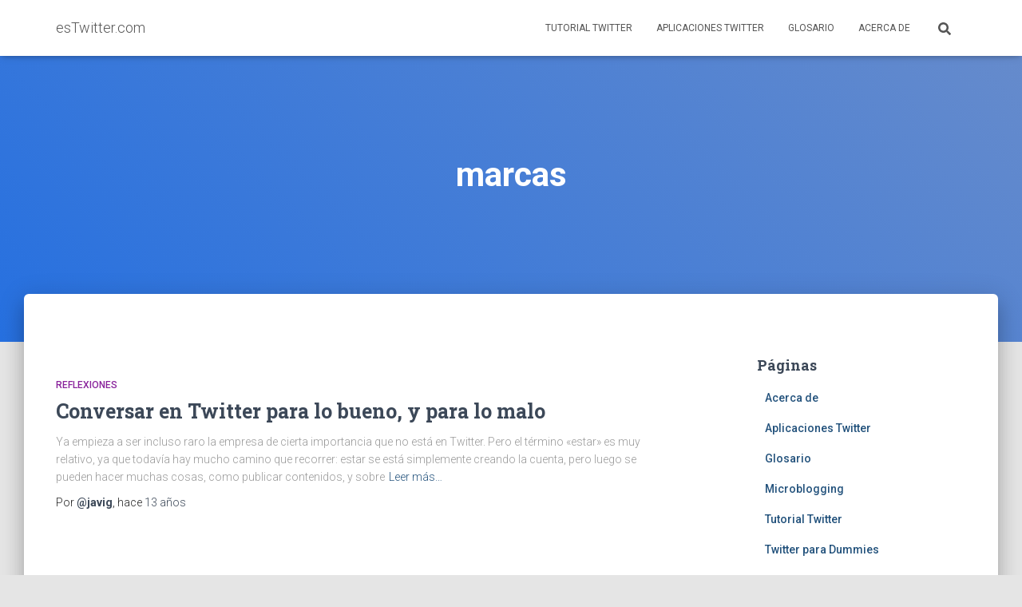

--- FILE ---
content_type: text/html; charset=UTF-8
request_url: https://estwitter.com/etiquetas/marcas/
body_size: 10567
content:
<!DOCTYPE html>
<html lang="es">

<head>
	<meta charset='UTF-8'>
	<meta name="viewport" content="width=device-width, initial-scale=1">
	<link rel="profile" href="http://gmpg.org/xfn/11">
		<meta name='robots' content='index, follow, max-image-preview:large, max-snippet:-1, max-video-preview:-1' />

	<!-- This site is optimized with the Yoast SEO plugin v22.7 - https://yoast.com/wordpress/plugins/seo/ -->
	<title>marcas Archivos - esTwitter.com</title>
	<link rel="canonical" href="https://estwitter.com/etiquetas/marcas/" />
	<link rel="next" href="https://estwitter.com/etiquetas/marcas/page/2/" />
	<meta property="og:locale" content="es_ES" />
	<meta property="og:type" content="article" />
	<meta property="og:title" content="marcas Archivos - esTwitter.com" />
	<meta property="og:url" content="https://estwitter.com/etiquetas/marcas/" />
	<meta property="og:site_name" content="esTwitter.com" />
	<meta name="twitter:card" content="summary_large_image" />
	<meta name="twitter:site" content="@estwiterblog" />
	<script type="application/ld+json" class="yoast-schema-graph">{"@context":"https://schema.org","@graph":[{"@type":"CollectionPage","@id":"https://estwitter.com/etiquetas/marcas/","url":"https://estwitter.com/etiquetas/marcas/","name":"marcas Archivos - esTwitter.com","isPartOf":{"@id":"https://estwitter.com/#website"},"breadcrumb":{"@id":"https://estwitter.com/etiquetas/marcas/#breadcrumb"},"inLanguage":"es"},{"@type":"BreadcrumbList","@id":"https://estwitter.com/etiquetas/marcas/#breadcrumb","itemListElement":[{"@type":"ListItem","position":1,"name":"Portada","item":"https://estwitter.com/"},{"@type":"ListItem","position":2,"name":"marcas"}]},{"@type":"WebSite","@id":"https://estwitter.com/#website","url":"https://estwitter.com/","name":"esTwitter.com","description":"Blog sobre Twitter en español (no oficial)","potentialAction":[{"@type":"SearchAction","target":{"@type":"EntryPoint","urlTemplate":"https://estwitter.com/?s={search_term_string}"},"query-input":"required name=search_term_string"}],"inLanguage":"es"}]}</script>
	<!-- / Yoast SEO plugin. -->


<link rel='dns-prefetch' href='//fonts.googleapis.com' />
<link rel="alternate" type="application/rss+xml" title="esTwitter.com &raquo; Feed" href="https://estwitter.com/feed/" />
<link rel="alternate" type="application/rss+xml" title="esTwitter.com &raquo; Feed de los comentarios" href="https://estwitter.com/comments/feed/" />
<link rel="alternate" type="application/rss+xml" title="esTwitter.com &raquo; Etiqueta marcas del feed" href="https://estwitter.com/etiquetas/marcas/feed/" />
<script type="text/javascript">
/* <![CDATA[ */
window._wpemojiSettings = {"baseUrl":"https:\/\/s.w.org\/images\/core\/emoji\/14.0.0\/72x72\/","ext":".png","svgUrl":"https:\/\/s.w.org\/images\/core\/emoji\/14.0.0\/svg\/","svgExt":".svg","source":{"concatemoji":"https:\/\/estwitter.com\/wp-includes\/js\/wp-emoji-release.min.js?ver=934927cce7678963838cb34fa6313e8d"}};
/*! This file is auto-generated */
!function(i,n){var o,s,e;function c(e){try{var t={supportTests:e,timestamp:(new Date).valueOf()};sessionStorage.setItem(o,JSON.stringify(t))}catch(e){}}function p(e,t,n){e.clearRect(0,0,e.canvas.width,e.canvas.height),e.fillText(t,0,0);var t=new Uint32Array(e.getImageData(0,0,e.canvas.width,e.canvas.height).data),r=(e.clearRect(0,0,e.canvas.width,e.canvas.height),e.fillText(n,0,0),new Uint32Array(e.getImageData(0,0,e.canvas.width,e.canvas.height).data));return t.every(function(e,t){return e===r[t]})}function u(e,t,n){switch(t){case"flag":return n(e,"\ud83c\udff3\ufe0f\u200d\u26a7\ufe0f","\ud83c\udff3\ufe0f\u200b\u26a7\ufe0f")?!1:!n(e,"\ud83c\uddfa\ud83c\uddf3","\ud83c\uddfa\u200b\ud83c\uddf3")&&!n(e,"\ud83c\udff4\udb40\udc67\udb40\udc62\udb40\udc65\udb40\udc6e\udb40\udc67\udb40\udc7f","\ud83c\udff4\u200b\udb40\udc67\u200b\udb40\udc62\u200b\udb40\udc65\u200b\udb40\udc6e\u200b\udb40\udc67\u200b\udb40\udc7f");case"emoji":return!n(e,"\ud83e\udef1\ud83c\udffb\u200d\ud83e\udef2\ud83c\udfff","\ud83e\udef1\ud83c\udffb\u200b\ud83e\udef2\ud83c\udfff")}return!1}function f(e,t,n){var r="undefined"!=typeof WorkerGlobalScope&&self instanceof WorkerGlobalScope?new OffscreenCanvas(300,150):i.createElement("canvas"),a=r.getContext("2d",{willReadFrequently:!0}),o=(a.textBaseline="top",a.font="600 32px Arial",{});return e.forEach(function(e){o[e]=t(a,e,n)}),o}function t(e){var t=i.createElement("script");t.src=e,t.defer=!0,i.head.appendChild(t)}"undefined"!=typeof Promise&&(o="wpEmojiSettingsSupports",s=["flag","emoji"],n.supports={everything:!0,everythingExceptFlag:!0},e=new Promise(function(e){i.addEventListener("DOMContentLoaded",e,{once:!0})}),new Promise(function(t){var n=function(){try{var e=JSON.parse(sessionStorage.getItem(o));if("object"==typeof e&&"number"==typeof e.timestamp&&(new Date).valueOf()<e.timestamp+604800&&"object"==typeof e.supportTests)return e.supportTests}catch(e){}return null}();if(!n){if("undefined"!=typeof Worker&&"undefined"!=typeof OffscreenCanvas&&"undefined"!=typeof URL&&URL.createObjectURL&&"undefined"!=typeof Blob)try{var e="postMessage("+f.toString()+"("+[JSON.stringify(s),u.toString(),p.toString()].join(",")+"));",r=new Blob([e],{type:"text/javascript"}),a=new Worker(URL.createObjectURL(r),{name:"wpTestEmojiSupports"});return void(a.onmessage=function(e){c(n=e.data),a.terminate(),t(n)})}catch(e){}c(n=f(s,u,p))}t(n)}).then(function(e){for(var t in e)n.supports[t]=e[t],n.supports.everything=n.supports.everything&&n.supports[t],"flag"!==t&&(n.supports.everythingExceptFlag=n.supports.everythingExceptFlag&&n.supports[t]);n.supports.everythingExceptFlag=n.supports.everythingExceptFlag&&!n.supports.flag,n.DOMReady=!1,n.readyCallback=function(){n.DOMReady=!0}}).then(function(){return e}).then(function(){var e;n.supports.everything||(n.readyCallback(),(e=n.source||{}).concatemoji?t(e.concatemoji):e.wpemoji&&e.twemoji&&(t(e.twemoji),t(e.wpemoji)))}))}((window,document),window._wpemojiSettings);
/* ]]> */
</script>
<style id='wp-emoji-styles-inline-css' type='text/css'>

	img.wp-smiley, img.emoji {
		display: inline !important;
		border: none !important;
		box-shadow: none !important;
		height: 1em !important;
		width: 1em !important;
		margin: 0 0.07em !important;
		vertical-align: -0.1em !important;
		background: none !important;
		padding: 0 !important;
	}
</style>
<link rel='stylesheet' id='wp-block-library-css' href='https://estwitter.com/wp-includes/css/dist/block-library/style.min.css?ver=934927cce7678963838cb34fa6313e8d' type='text/css' media='all' />
<style id='classic-theme-styles-inline-css' type='text/css'>
/*! This file is auto-generated */
.wp-block-button__link{color:#fff;background-color:#32373c;border-radius:9999px;box-shadow:none;text-decoration:none;padding:calc(.667em + 2px) calc(1.333em + 2px);font-size:1.125em}.wp-block-file__button{background:#32373c;color:#fff;text-decoration:none}
</style>
<style id='global-styles-inline-css' type='text/css'>
body{--wp--preset--color--black: #000000;--wp--preset--color--cyan-bluish-gray: #abb8c3;--wp--preset--color--white: #ffffff;--wp--preset--color--pale-pink: #f78da7;--wp--preset--color--vivid-red: #cf2e2e;--wp--preset--color--luminous-vivid-orange: #ff6900;--wp--preset--color--luminous-vivid-amber: #fcb900;--wp--preset--color--light-green-cyan: #7bdcb5;--wp--preset--color--vivid-green-cyan: #00d084;--wp--preset--color--pale-cyan-blue: #8ed1fc;--wp--preset--color--vivid-cyan-blue: #0693e3;--wp--preset--color--vivid-purple: #9b51e0;--wp--preset--color--accent: #183cbf;--wp--preset--color--background-color: #E5E5E5;--wp--preset--color--header-gradient: #2670e0;--wp--preset--gradient--vivid-cyan-blue-to-vivid-purple: linear-gradient(135deg,rgba(6,147,227,1) 0%,rgb(155,81,224) 100%);--wp--preset--gradient--light-green-cyan-to-vivid-green-cyan: linear-gradient(135deg,rgb(122,220,180) 0%,rgb(0,208,130) 100%);--wp--preset--gradient--luminous-vivid-amber-to-luminous-vivid-orange: linear-gradient(135deg,rgba(252,185,0,1) 0%,rgba(255,105,0,1) 100%);--wp--preset--gradient--luminous-vivid-orange-to-vivid-red: linear-gradient(135deg,rgba(255,105,0,1) 0%,rgb(207,46,46) 100%);--wp--preset--gradient--very-light-gray-to-cyan-bluish-gray: linear-gradient(135deg,rgb(238,238,238) 0%,rgb(169,184,195) 100%);--wp--preset--gradient--cool-to-warm-spectrum: linear-gradient(135deg,rgb(74,234,220) 0%,rgb(151,120,209) 20%,rgb(207,42,186) 40%,rgb(238,44,130) 60%,rgb(251,105,98) 80%,rgb(254,248,76) 100%);--wp--preset--gradient--blush-light-purple: linear-gradient(135deg,rgb(255,206,236) 0%,rgb(152,150,240) 100%);--wp--preset--gradient--blush-bordeaux: linear-gradient(135deg,rgb(254,205,165) 0%,rgb(254,45,45) 50%,rgb(107,0,62) 100%);--wp--preset--gradient--luminous-dusk: linear-gradient(135deg,rgb(255,203,112) 0%,rgb(199,81,192) 50%,rgb(65,88,208) 100%);--wp--preset--gradient--pale-ocean: linear-gradient(135deg,rgb(255,245,203) 0%,rgb(182,227,212) 50%,rgb(51,167,181) 100%);--wp--preset--gradient--electric-grass: linear-gradient(135deg,rgb(202,248,128) 0%,rgb(113,206,126) 100%);--wp--preset--gradient--midnight: linear-gradient(135deg,rgb(2,3,129) 0%,rgb(40,116,252) 100%);--wp--preset--font-size--small: 13px;--wp--preset--font-size--medium: 20px;--wp--preset--font-size--large: 36px;--wp--preset--font-size--x-large: 42px;--wp--preset--spacing--20: 0.44rem;--wp--preset--spacing--30: 0.67rem;--wp--preset--spacing--40: 1rem;--wp--preset--spacing--50: 1.5rem;--wp--preset--spacing--60: 2.25rem;--wp--preset--spacing--70: 3.38rem;--wp--preset--spacing--80: 5.06rem;--wp--preset--shadow--natural: 6px 6px 9px rgba(0, 0, 0, 0.2);--wp--preset--shadow--deep: 12px 12px 50px rgba(0, 0, 0, 0.4);--wp--preset--shadow--sharp: 6px 6px 0px rgba(0, 0, 0, 0.2);--wp--preset--shadow--outlined: 6px 6px 0px -3px rgba(255, 255, 255, 1), 6px 6px rgba(0, 0, 0, 1);--wp--preset--shadow--crisp: 6px 6px 0px rgba(0, 0, 0, 1);}:where(.is-layout-flex){gap: 0.5em;}:where(.is-layout-grid){gap: 0.5em;}body .is-layout-flow > .alignleft{float: left;margin-inline-start: 0;margin-inline-end: 2em;}body .is-layout-flow > .alignright{float: right;margin-inline-start: 2em;margin-inline-end: 0;}body .is-layout-flow > .aligncenter{margin-left: auto !important;margin-right: auto !important;}body .is-layout-constrained > .alignleft{float: left;margin-inline-start: 0;margin-inline-end: 2em;}body .is-layout-constrained > .alignright{float: right;margin-inline-start: 2em;margin-inline-end: 0;}body .is-layout-constrained > .aligncenter{margin-left: auto !important;margin-right: auto !important;}body .is-layout-constrained > :where(:not(.alignleft):not(.alignright):not(.alignfull)){max-width: var(--wp--style--global--content-size);margin-left: auto !important;margin-right: auto !important;}body .is-layout-constrained > .alignwide{max-width: var(--wp--style--global--wide-size);}body .is-layout-flex{display: flex;}body .is-layout-flex{flex-wrap: wrap;align-items: center;}body .is-layout-flex > *{margin: 0;}body .is-layout-grid{display: grid;}body .is-layout-grid > *{margin: 0;}:where(.wp-block-columns.is-layout-flex){gap: 2em;}:where(.wp-block-columns.is-layout-grid){gap: 2em;}:where(.wp-block-post-template.is-layout-flex){gap: 1.25em;}:where(.wp-block-post-template.is-layout-grid){gap: 1.25em;}.has-black-color{color: var(--wp--preset--color--black) !important;}.has-cyan-bluish-gray-color{color: var(--wp--preset--color--cyan-bluish-gray) !important;}.has-white-color{color: var(--wp--preset--color--white) !important;}.has-pale-pink-color{color: var(--wp--preset--color--pale-pink) !important;}.has-vivid-red-color{color: var(--wp--preset--color--vivid-red) !important;}.has-luminous-vivid-orange-color{color: var(--wp--preset--color--luminous-vivid-orange) !important;}.has-luminous-vivid-amber-color{color: var(--wp--preset--color--luminous-vivid-amber) !important;}.has-light-green-cyan-color{color: var(--wp--preset--color--light-green-cyan) !important;}.has-vivid-green-cyan-color{color: var(--wp--preset--color--vivid-green-cyan) !important;}.has-pale-cyan-blue-color{color: var(--wp--preset--color--pale-cyan-blue) !important;}.has-vivid-cyan-blue-color{color: var(--wp--preset--color--vivid-cyan-blue) !important;}.has-vivid-purple-color{color: var(--wp--preset--color--vivid-purple) !important;}.has-black-background-color{background-color: var(--wp--preset--color--black) !important;}.has-cyan-bluish-gray-background-color{background-color: var(--wp--preset--color--cyan-bluish-gray) !important;}.has-white-background-color{background-color: var(--wp--preset--color--white) !important;}.has-pale-pink-background-color{background-color: var(--wp--preset--color--pale-pink) !important;}.has-vivid-red-background-color{background-color: var(--wp--preset--color--vivid-red) !important;}.has-luminous-vivid-orange-background-color{background-color: var(--wp--preset--color--luminous-vivid-orange) !important;}.has-luminous-vivid-amber-background-color{background-color: var(--wp--preset--color--luminous-vivid-amber) !important;}.has-light-green-cyan-background-color{background-color: var(--wp--preset--color--light-green-cyan) !important;}.has-vivid-green-cyan-background-color{background-color: var(--wp--preset--color--vivid-green-cyan) !important;}.has-pale-cyan-blue-background-color{background-color: var(--wp--preset--color--pale-cyan-blue) !important;}.has-vivid-cyan-blue-background-color{background-color: var(--wp--preset--color--vivid-cyan-blue) !important;}.has-vivid-purple-background-color{background-color: var(--wp--preset--color--vivid-purple) !important;}.has-black-border-color{border-color: var(--wp--preset--color--black) !important;}.has-cyan-bluish-gray-border-color{border-color: var(--wp--preset--color--cyan-bluish-gray) !important;}.has-white-border-color{border-color: var(--wp--preset--color--white) !important;}.has-pale-pink-border-color{border-color: var(--wp--preset--color--pale-pink) !important;}.has-vivid-red-border-color{border-color: var(--wp--preset--color--vivid-red) !important;}.has-luminous-vivid-orange-border-color{border-color: var(--wp--preset--color--luminous-vivid-orange) !important;}.has-luminous-vivid-amber-border-color{border-color: var(--wp--preset--color--luminous-vivid-amber) !important;}.has-light-green-cyan-border-color{border-color: var(--wp--preset--color--light-green-cyan) !important;}.has-vivid-green-cyan-border-color{border-color: var(--wp--preset--color--vivid-green-cyan) !important;}.has-pale-cyan-blue-border-color{border-color: var(--wp--preset--color--pale-cyan-blue) !important;}.has-vivid-cyan-blue-border-color{border-color: var(--wp--preset--color--vivid-cyan-blue) !important;}.has-vivid-purple-border-color{border-color: var(--wp--preset--color--vivid-purple) !important;}.has-vivid-cyan-blue-to-vivid-purple-gradient-background{background: var(--wp--preset--gradient--vivid-cyan-blue-to-vivid-purple) !important;}.has-light-green-cyan-to-vivid-green-cyan-gradient-background{background: var(--wp--preset--gradient--light-green-cyan-to-vivid-green-cyan) !important;}.has-luminous-vivid-amber-to-luminous-vivid-orange-gradient-background{background: var(--wp--preset--gradient--luminous-vivid-amber-to-luminous-vivid-orange) !important;}.has-luminous-vivid-orange-to-vivid-red-gradient-background{background: var(--wp--preset--gradient--luminous-vivid-orange-to-vivid-red) !important;}.has-very-light-gray-to-cyan-bluish-gray-gradient-background{background: var(--wp--preset--gradient--very-light-gray-to-cyan-bluish-gray) !important;}.has-cool-to-warm-spectrum-gradient-background{background: var(--wp--preset--gradient--cool-to-warm-spectrum) !important;}.has-blush-light-purple-gradient-background{background: var(--wp--preset--gradient--blush-light-purple) !important;}.has-blush-bordeaux-gradient-background{background: var(--wp--preset--gradient--blush-bordeaux) !important;}.has-luminous-dusk-gradient-background{background: var(--wp--preset--gradient--luminous-dusk) !important;}.has-pale-ocean-gradient-background{background: var(--wp--preset--gradient--pale-ocean) !important;}.has-electric-grass-gradient-background{background: var(--wp--preset--gradient--electric-grass) !important;}.has-midnight-gradient-background{background: var(--wp--preset--gradient--midnight) !important;}.has-small-font-size{font-size: var(--wp--preset--font-size--small) !important;}.has-medium-font-size{font-size: var(--wp--preset--font-size--medium) !important;}.has-large-font-size{font-size: var(--wp--preset--font-size--large) !important;}.has-x-large-font-size{font-size: var(--wp--preset--font-size--x-large) !important;}
.wp-block-navigation a:where(:not(.wp-element-button)){color: inherit;}
:where(.wp-block-post-template.is-layout-flex){gap: 1.25em;}:where(.wp-block-post-template.is-layout-grid){gap: 1.25em;}
:where(.wp-block-columns.is-layout-flex){gap: 2em;}:where(.wp-block-columns.is-layout-grid){gap: 2em;}
.wp-block-pullquote{font-size: 1.5em;line-height: 1.6;}
</style>
<link rel='stylesheet' id='wp-polls-css' href='https://estwitter.com/wp-content/plugins/wp-polls/polls-css.css?ver=2.77.3' type='text/css' media='all' />
<style id='wp-polls-inline-css' type='text/css'>
.wp-polls .pollbar {
	margin: 1px;
	font-size: 8px;
	line-height: 10px;
	height: 10px;
	background-image: url('https://estwitter.com/wp-content/plugins/wp-polls/images/default_gradient/pollbg.gif');
	border: 1px solid #c8c8c8;
}

</style>
<link rel='stylesheet' id='bootstrap-css' href='https://estwitter.com/wp-content/themes/hestia/assets/bootstrap/css/bootstrap.min.css?ver=1.0.2' type='text/css' media='all' />
<link rel='stylesheet' id='hestia-font-sizes-css' href='https://estwitter.com/wp-content/themes/hestia/assets/css/font-sizes.min.css?ver=3.0.23' type='text/css' media='all' />
<link rel='stylesheet' id='hestia_style-css' href='https://estwitter.com/wp-content/themes/hestia/style.min.css?ver=3.0.23' type='text/css' media='all' />
<style id='hestia_style-inline-css' type='text/css'>
.hestia-top-bar, .hestia-top-bar .widget.widget_shopping_cart .cart_list {
			background-color: #363537
		}
		.hestia-top-bar .widget .label-floating input[type=search]:-webkit-autofill {
			-webkit-box-shadow: inset 0 0 0px 9999px #363537
		}.hestia-top-bar, .hestia-top-bar .widget .label-floating input[type=search], .hestia-top-bar .widget.widget_search form.form-group:before, .hestia-top-bar .widget.widget_product_search form.form-group:before, .hestia-top-bar .widget.widget_shopping_cart:before {
			color: #ffffff
		} 
		.hestia-top-bar .widget .label-floating input[type=search]{
			-webkit-text-fill-color:#ffffff !important 
		}
		.hestia-top-bar div.widget.widget_shopping_cart:before, .hestia-top-bar .widget.widget_product_search form.form-group:before, .hestia-top-bar .widget.widget_search form.form-group:before{
			background-color: #ffffff
		}.hestia-top-bar a, .hestia-top-bar .top-bar-nav li a {
			color: #ffffff
		}
		.hestia-top-bar ul li a[href*="mailto:"]:before, .hestia-top-bar ul li a[href*="tel:"]:before{
			background-color: #ffffff
		}
		.hestia-top-bar a:hover, .hestia-top-bar .top-bar-nav li a:hover {
			color: #eeeeee
		}
		.hestia-top-bar ul li:hover a[href*="mailto:"]:before, .hestia-top-bar ul li:hover a[href*="tel:"]:before{
			background-color: #eeeeee
		}
		

		a,
		.navbar .dropdown-menu li:hover > a,
		.navbar .dropdown-menu li:focus > a,
		.navbar .dropdown-menu li:active > a,
		.navbar .navbar-nav > li .dropdown-menu li:hover > a,
		body:not(.home) .navbar-default .navbar-nav > .active:not(.btn) > a,
		body:not(.home) .navbar-default .navbar-nav > .active:not(.btn) > a:hover,
		body:not(.home) .navbar-default .navbar-nav > .active:not(.btn) > a:focus,
		a:hover,
		.card-blog a.moretag:hover,
		.card-blog a.more-link:hover,
		.widget a:hover,
		.has-text-color.has-accent-color,
		p.has-text-color a {
		    color:#183cbf;
		}
		
		.svg-text-color{
			fill:#183cbf;
		}
		
		.pagination span.current, .pagination span.current:focus, .pagination span.current:hover {
			border-color:#183cbf
		}
		
		button,
		button:hover,
		.woocommerce .track_order button[type="submit"],
		.woocommerce .track_order button[type="submit"]:hover,
		div.wpforms-container .wpforms-form button[type=submit].wpforms-submit,
		div.wpforms-container .wpforms-form button[type=submit].wpforms-submit:hover,
		input[type="button"],
		input[type="button"]:hover,
		input[type="submit"],
		input[type="submit"]:hover,
		input#searchsubmit,
		.pagination span.current,
		.pagination span.current:focus,
		.pagination span.current:hover,
		.btn.btn-primary,
		.btn.btn-primary:link,
		.btn.btn-primary:hover,
		.btn.btn-primary:focus,
		.btn.btn-primary:active,
		.btn.btn-primary.active,
		.btn.btn-primary.active:focus,
		.btn.btn-primary.active:hover,
		.btn.btn-primary:active:hover,
		.btn.btn-primary:active:focus,
		.btn.btn-primary:active:hover,
		.hestia-sidebar-open.btn.btn-rose,
		.hestia-sidebar-close.btn.btn-rose,
		.hestia-sidebar-open.btn.btn-rose:hover,
		.hestia-sidebar-close.btn.btn-rose:hover,
		.hestia-sidebar-open.btn.btn-rose:focus,
		.hestia-sidebar-close.btn.btn-rose:focus,
		.label.label-primary,
		.hestia-work .portfolio-item:nth-child(6n+1) .label,
		.nav-cart .nav-cart-content .widget .buttons .button,
		.has-accent-background-color[class*="has-background"] {
		    background-color: #183cbf;
		}
		
		@media (max-width: 768px) {
	
			.navbar-default .navbar-nav>li>a:hover,
			.navbar-default .navbar-nav>li>a:focus,
			.navbar .navbar-nav .dropdown .dropdown-menu li a:hover,
			.navbar .navbar-nav .dropdown .dropdown-menu li a:focus,
			.navbar button.navbar-toggle:hover,
			.navbar .navbar-nav li:hover > a i {
			    color: #183cbf;
			}
		}
		
		body:not(.woocommerce-page) button:not([class^="fl-"]):not(.hestia-scroll-to-top):not(.navbar-toggle):not(.close),
		body:not(.woocommerce-page) .button:not([class^="fl-"]):not(hestia-scroll-to-top):not(.navbar-toggle):not(.add_to_cart_button):not(.product_type_grouped):not(.product_type_external),
		div.wpforms-container .wpforms-form button[type=submit].wpforms-submit,
		input[type="submit"],
		input[type="button"],
		.btn.btn-primary,
		.widget_product_search button[type="submit"],
		.hestia-sidebar-open.btn.btn-rose,
		.hestia-sidebar-close.btn.btn-rose,
		.everest-forms button[type=submit].everest-forms-submit-button {
		    -webkit-box-shadow: 0 2px 2px 0 rgba(24,60,191,0.14),0 3px 1px -2px rgba(24,60,191,0.2),0 1px 5px 0 rgba(24,60,191,0.12);
		    box-shadow: 0 2px 2px 0 rgba(24,60,191,0.14),0 3px 1px -2px rgba(24,60,191,0.2),0 1px 5px 0 rgba(24,60,191,0.12);
		}
		
		.card .header-primary, .card .content-primary,
		.everest-forms button[type=submit].everest-forms-submit-button {
		    background: #183cbf;
		}
		
		body:not(.woocommerce-page) .button:not([class^="fl-"]):not(.hestia-scroll-to-top):not(.navbar-toggle):not(.add_to_cart_button):hover,
		body:not(.woocommerce-page) button:not([class^="fl-"]):not(.hestia-scroll-to-top):not(.navbar-toggle):not(.close):hover,
		div.wpforms-container .wpforms-form button[type=submit].wpforms-submit:hover,
		input[type="submit"]:hover,
		input[type="button"]:hover,
		input#searchsubmit:hover,
		.widget_product_search button[type="submit"]:hover,
		.pagination span.current,
		.btn.btn-primary:hover,
		.btn.btn-primary:focus,
		.btn.btn-primary:active,
		.btn.btn-primary.active,
		.btn.btn-primary:active:focus,
		.btn.btn-primary:active:hover,
		.hestia-sidebar-open.btn.btn-rose:hover,
		.hestia-sidebar-close.btn.btn-rose:hover,
		.pagination span.current:hover,
		.everest-forms button[type=submit].everest-forms-submit-button:hover,
 		.everest-forms button[type=submit].everest-forms-submit-button:focus,
 		.everest-forms button[type=submit].everest-forms-submit-button:active {
			-webkit-box-shadow: 0 14px 26px -12px rgba(24,60,191,0.42),0 4px 23px 0 rgba(0,0,0,0.12),0 8px 10px -5px rgba(24,60,191,0.2);
		    box-shadow: 0 14px 26px -12px rgba(24,60,191,0.42),0 4px 23px 0 rgba(0,0,0,0.12),0 8px 10px -5px rgba(24,60,191,0.2);
			color: #fff;
		}
		
		.form-group.is-focused .form-control {
			background-image: -webkit-gradient(linear,left top, left bottom,from(#183cbf),to(#183cbf)),-webkit-gradient(linear,left top, left bottom,from(#d2d2d2),to(#d2d2d2));
			background-image: -webkit-linear-gradient(linear,left top, left bottom,from(#183cbf),to(#183cbf)),-webkit-linear-gradient(linear,left top, left bottom,from(#d2d2d2),to(#d2d2d2));
			background-image: linear-gradient(linear,left top, left bottom,from(#183cbf),to(#183cbf)),linear-gradient(linear,left top, left bottom,from(#d2d2d2),to(#d2d2d2));
		}
		
		.navbar:not(.navbar-transparent) li:not(.btn):hover > a,
		.navbar li.on-section:not(.btn) > a,
		.navbar.full-screen-menu.navbar-transparent li:not(.btn):hover > a,
		.navbar.full-screen-menu .navbar-toggle:hover,
		.navbar:not(.navbar-transparent) .nav-cart:hover,
		.navbar:not(.navbar-transparent) .hestia-toggle-search:hover {
				color:#183cbf
		}
		
			.header-filter-gradient {
				background: linear-gradient(45deg, rgba(38,112,224,1) 0%, rgb(104,140,203) 100%);
			}
			.has-text-color.has-header-gradient-color { color: #2670e0; }
			.has-header-gradient-background-color[class*="has-background"] { background-color: #2670e0; }
			
		.has-text-color.has-background-color-color { color: #E5E5E5; }
		.has-background-color-background-color[class*="has-background"] { background-color: #E5E5E5; }
		
.btn.btn-primary:not(.colored-button):not(.btn-left):not(.btn-right):not(.btn-just-icon):not(.menu-item), input[type="submit"]:not(.search-submit), body:not(.woocommerce-account) .woocommerce .button.woocommerce-Button, .woocommerce .product button.button, .woocommerce .product button.button.alt, .woocommerce .product #respond input#submit, .woocommerce-cart .blog-post .woocommerce .cart-collaterals .cart_totals .checkout-button, .woocommerce-checkout #payment #place_order, .woocommerce-account.woocommerce-page button.button, .woocommerce .track_order button[type="submit"], .nav-cart .nav-cart-content .widget .buttons .button, .woocommerce a.button.wc-backward, body.woocommerce .wccm-catalog-item a.button, body.woocommerce a.wccm-button.button, form.woocommerce-form-coupon button.button, div.wpforms-container .wpforms-form button[type=submit].wpforms-submit, div.woocommerce a.button.alt, div.woocommerce table.my_account_orders .button, .btn.colored-button, .btn.btn-left, .btn.btn-right, .btn:not(.colored-button):not(.btn-left):not(.btn-right):not(.btn-just-icon):not(.menu-item):not(.hestia-sidebar-open):not(.hestia-sidebar-close){ padding-top:15px;  padding-bottom:15px;  padding-left:33px;  padding-right:33px; }
.btn.btn-primary:not(.colored-button):not(.btn-left):not(.btn-right):not(.btn-just-icon):not(.menu-item), input[type="submit"]:not(.search-submit), body:not(.woocommerce-account) .woocommerce .button.woocommerce-Button, .woocommerce .product button.button, .woocommerce .product button.button.alt, .woocommerce .product #respond input#submit, .woocommerce-cart .blog-post .woocommerce .cart-collaterals .cart_totals .checkout-button, .woocommerce-checkout #payment #place_order, .woocommerce-account.woocommerce-page button.button, .woocommerce .track_order button[type="submit"], .nav-cart .nav-cart-content .widget .buttons .button, .woocommerce a.button.wc-backward, body.woocommerce .wccm-catalog-item a.button, body.woocommerce a.wccm-button.button, form.woocommerce-form-coupon button.button, div.wpforms-container .wpforms-form button[type=submit].wpforms-submit, div.woocommerce a.button.alt, div.woocommerce table.my_account_orders .button, input[type="submit"].search-submit, .hestia-view-cart-wrapper .added_to_cart.wc-forward, .woocommerce-product-search button, .woocommerce-cart .actions .button, #secondary div[id^=woocommerce_price_filter] .button, .woocommerce div[id^=woocommerce_widget_cart].widget .buttons .button, .searchform input[type=submit], .searchform button, .search-form:not(.media-toolbar-primary) input[type=submit], .search-form:not(.media-toolbar-primary) button, .woocommerce-product-search input[type=submit], .btn.colored-button, .btn.btn-left, .btn.btn-right, .btn:not(.colored-button):not(.btn-left):not(.btn-right):not(.btn-just-icon):not(.menu-item):not(.hestia-sidebar-open):not(.hestia-sidebar-close){border-radius:3px;}
@media (min-width: 769px){
			.page-header.header-small .hestia-title,
			.page-header.header-small .title,
			h1.hestia-title.title-in-content,
			.main article.section .has-title-font-size {
				font-size: 42px;
			}}
</style>
<link rel='stylesheet' id='hestia_fonts-css' href='https://fonts.googleapis.com/css?family=Roboto%3A300%2C400%2C500%2C700%7CRoboto+Slab%3A400%2C700&#038;subset=latin%2Clatin-ext&#038;ver=3.0.23' type='text/css' media='all' />
<script type="text/javascript" src="https://estwitter.com/wp-includes/js/jquery/jquery.min.js?ver=3.7.1" id="jquery-core-js"></script>
<script type="text/javascript" src="https://estwitter.com/wp-includes/js/jquery/jquery-migrate.min.js?ver=3.4.1" id="jquery-migrate-js"></script>
<link rel="https://api.w.org/" href="https://estwitter.com/wp-json/" /><link rel="alternate" type="application/json" href="https://estwitter.com/wp-json/wp/v2/tags/764" /><link rel="EditURI" type="application/rsd+xml" title="RSD" href="https://estwitter.com/xmlrpc.php?rsd" />

<script type="text/javascript">
(function(url){
	if(/(?:Chrome\/26\.0\.1410\.63 Safari\/537\.31|WordfenceTestMonBot)/.test(navigator.userAgent)){ return; }
	var addEvent = function(evt, handler) {
		if (window.addEventListener) {
			document.addEventListener(evt, handler, false);
		} else if (window.attachEvent) {
			document.attachEvent('on' + evt, handler);
		}
	};
	var removeEvent = function(evt, handler) {
		if (window.removeEventListener) {
			document.removeEventListener(evt, handler, false);
		} else if (window.detachEvent) {
			document.detachEvent('on' + evt, handler);
		}
	};
	var evts = 'contextmenu dblclick drag dragend dragenter dragleave dragover dragstart drop keydown keypress keyup mousedown mousemove mouseout mouseover mouseup mousewheel scroll'.split(' ');
	var logHuman = function() {
		if (window.wfLogHumanRan) { return; }
		window.wfLogHumanRan = true;
		var wfscr = document.createElement('script');
		wfscr.type = 'text/javascript';
		wfscr.async = true;
		wfscr.src = url + '&r=' + Math.random();
		(document.getElementsByTagName('head')[0]||document.getElementsByTagName('body')[0]).appendChild(wfscr);
		for (var i = 0; i < evts.length; i++) {
			removeEvent(evts[i], logHuman);
		}
	};
	for (var i = 0; i < evts.length; i++) {
		addEvent(evts[i], logHuman);
	}
})('//estwitter.com/?wordfence_lh=1&hid=5DA2D96B4A3E2D00F63D25C575A2E347');
</script><!-- Tracking code easily added by NK Google Analytics -->
<!-- Global site tag (gtag.js) - Google Analytics --><script async src="https://www.googletagmanager.com/gtag/js?id=UA-1837494-2"></script><script>  window.dataLayer = window.dataLayer || [];  function gtag(){dataLayer.push(arguments);}  gtag('js', new Date());  gtag('config', 'UA-1837494-2');</script></head>

<body class="archive tag tag-marcas tag-764 header-layout-default">
		<div class="wrapper  default ">
		<header class="header ">
			<div style="display: none"></div>		<nav class="navbar navbar-default navbar-fixed-top  hestia_left navbar-not-transparent">
						<div class="container">
						<div class="navbar-header">
			<div class="title-logo-wrapper">
				<a class="navbar-brand" href="https://estwitter.com/"
						title="esTwitter.com">
					<p>esTwitter.com</p></a>
			</div>
								<div class="navbar-toggle-wrapper">
						<button type="button" class="navbar-toggle" data-toggle="collapse" data-target="#main-navigation">
				<span class="icon-bar"></span>
				<span class="icon-bar"></span>
				<span class="icon-bar"></span>
				<span class="sr-only">Cambiar modo de navegación</span>
			</button>
					</div>
				</div>
		<div id="main-navigation" class="collapse navbar-collapse"><ul id="menu-menu" class="nav navbar-nav"><li id="menu-item-4968" class="menu-item menu-item-type-post_type menu-item-object-page menu-item-4968"><a title="Tutorial Twitter" href="https://estwitter.com/tutorial/">Tutorial Twitter</a></li>
<li id="menu-item-4967" class="menu-item menu-item-type-post_type menu-item-object-page menu-item-4967"><a title="Aplicaciones Twitter" href="https://estwitter.com/aplicaciones/">Aplicaciones Twitter</a></li>
<li id="menu-item-4969" class="menu-item menu-item-type-post_type menu-item-object-page menu-item-4969"><a title="Glosario" href="https://estwitter.com/glosario/">Glosario</a></li>
<li id="menu-item-4970" class="menu-item menu-item-type-post_type menu-item-object-page menu-item-home menu-item-4970"><a title="Acerca de" href="https://estwitter.com/acercade/">Acerca de</a></li>
<li class="hestia-search-in-menu"><div class="hestia-nav-search"><form role="search" method="get" class="search-form" action="https://estwitter.com/">
				<label>
					<span class="screen-reader-text">Buscar:</span>
					<input type="search" class="search-field" placeholder="Buscar &hellip;" value="" name="s" />
				</label>
				<input type="submit" class="search-submit" value="Buscar" />
			</form></div><a class="hestia-toggle-search"><svg xmlns="http://www.w3.org/2000/svg" viewBox="0 0 512 512" width="16" height="16"><path d="M505 442.7L405.3 343c-4.5-4.5-10.6-7-17-7H372c27.6-35.3 44-79.7 44-128C416 93.1 322.9 0 208 0S0 93.1 0 208s93.1 208 208 208c48.3 0 92.7-16.4 128-44v16.3c0 6.4 2.5 12.5 7 17l99.7 99.7c9.4 9.4 24.6 9.4 33.9 0l28.3-28.3c9.4-9.4 9.4-24.6.1-34zM208 336c-70.7 0-128-57.2-128-128 0-70.7 57.2-128 128-128 70.7 0 128 57.2 128 128 0 70.7-57.2 128-128 128z"></path></svg></a></li></ul></div>			</div>
					</nav>
				</header>
<div id="primary" class="boxed-layout-header page-header header-small" data-parallax="active" ><div class="container"><div class="row"><div class="col-md-10 col-md-offset-1 text-center"><h1 class="hestia-title">marcas</h1></div></div></div><div class="header-filter header-filter-gradient"></div></div>
<div class="main  main-raised ">
	<div class="hestia-blogs" data-layout="sidebar-right">
		<div class="container">
			<div class="row">
								<div class="col-md-8 archive-post-wrap">
					<article 
		id="post-3974" 
		class="card card-blog card-plain post-3974 post type-post status-publish format-standard hentry category-reflexiones tag-marcas tag-twitter"><div class="row "><div class= "col-sm-12"><h6 class="category text-info"><a href="https://estwitter.com/categorias/reflexiones/" title="Ver todos las entradas en Reflexiones"  rel="tag">Reflexiones</a> </h6><h2 class="card-title entry-title"><a href="https://estwitter.com/2012/08/02/conversar-en-twitter-para-lo-bueno-y-para-lo-malo/" title="Conversar en Twitter para lo bueno, y para lo malo" rel="bookmark">Conversar en Twitter para lo bueno, y para lo malo</a></h2><div class="card-description entry-summary "><p>Ya empieza a ser incluso raro la empresa de cierta importancia que no está en Twitter. Pero el término «estar» es muy relativo, ya que todavía hay mucho camino que recorrer: estar se está simplemente creando la cuenta, pero luego se pueden hacer muchas cosas, como publicar contenidos, y sobre<a class="moretag" href="https://estwitter.com/2012/08/02/conversar-en-twitter-para-lo-bueno-y-para-lo-malo/"> Leer más&hellip;</a></p>
</div><div class="posted-by vcard author">Por <a href="https://estwitter.com/author/admin/" title="@javig" class="url"><b class="author-name fn">@javig</b></a>, hace <a href="https://estwitter.com/2012/08/02/conversar-en-twitter-para-lo-bueno-y-para-lo-malo/"><time class="entry-date published" datetime="2012-08-02T13:13:18+02:00" content="2012-08-02">13 años</time> </a></div></div></div></article><article 
		id="post-3297" 
		class="card card-blog card-plain post-3297 post type-post status-publish format-standard hentry category-reflexiones tag-marcas tag-monitorizacion tag-tweets tag-twitter"><div class="row "><div class= "col-sm-12"><h6 class="category text-info"><a href="https://estwitter.com/categorias/reflexiones/" title="Ver todos las entradas en Reflexiones"  rel="tag">Reflexiones</a> </h6><h2 class="card-title entry-title"><a href="https://estwitter.com/2010/12/27/las-marcas-monitorizan-mejor-los-tweets/" title="Las marcas monitorizan mejor los tweets" rel="bookmark">Las marcas monitorizan mejor los tweets</a></h2><div class="card-description entry-summary "><p>Basado en mi experiencia personal con Twitter, las marcas monitorizan mejor sus menciones en tweets, algunas además actuando sobre ellos, algo grato y aunque lógico, todavía queda mucho por hacer. #Yoconfieso que varios de mis tweets son experimentales, buscando posibles reacciones para ver el comportamiento de marcas, así que no<a class="moretag" href="https://estwitter.com/2010/12/27/las-marcas-monitorizan-mejor-los-tweets/"> Leer más&hellip;</a></p>
</div><div class="posted-by vcard author">Por <a href="https://estwitter.com/author/admin/" title="@javig" class="url"><b class="author-name fn">@javig</b></a>, hace <a href="https://estwitter.com/2010/12/27/las-marcas-monitorizan-mejor-los-tweets/"><time class="entry-date published" datetime="2010-12-27T23:12:34+02:00" content="2010-12-27">15 años</time> </a></div></div></div></article><article 
		id="post-2694" 
		class="card card-blog card-plain post-2694 post type-post status-publish format-standard hentry category-reflexiones category-varios tag-consejos tag-marcas tag-twitter"><div class="row "><div class= "col-sm-12"><h6 class="category text-info"><a href="https://estwitter.com/categorias/reflexiones/" title="Ver todos las entradas en Reflexiones"  rel="tag">Reflexiones</a> </h6><h2 class="card-title entry-title"><a href="https://estwitter.com/2010/04/28/10-consejos-para-marcas-en-twitter/" title="10 consejos para marcas en Twitter" rel="bookmark">10 consejos para marcas en Twitter</a></h2><div class="card-description entry-summary "><p>Traducción libre de este post de Mashable con 10 consejos para marcas, con cosas que se sugiere hacer, y otras que se sugiere no hacer. A pesar de que hemos tratado algunas anteriormente, hay otras que no, y aparte  será interesante recordarlo. Como siempre, traducción libre e intentando mejorarlo con<a class="moretag" href="https://estwitter.com/2010/04/28/10-consejos-para-marcas-en-twitter/"> Leer más&hellip;</a></p>
</div><div class="posted-by vcard author">Por <a href="https://estwitter.com/author/admin/" title="@javig" class="url"><b class="author-name fn">@javig</b></a>, hace <a href="https://estwitter.com/2010/04/28/10-consejos-para-marcas-en-twitter/"><time class="entry-date published" datetime="2010-04-28T23:41:10+02:00" content="2010-04-28">16 años</time><time class="updated hestia-hidden" datetime="2010-04-28T23:50:38+02:00">28 abril 2010</time> </a></div></div></div></article><article 
		id="post-1459" 
		class="card card-blog card-plain post-1459 post type-post status-publish format-standard hentry category-varios tag-marca tag-marcas tag-trademark tag-tweet tag-twitter"><div class="row "><div class= "col-sm-12"><h6 class="category text-info"><a href="https://estwitter.com/categorias/varios/" title="Ver todos las entradas en Varios"  rel="tag">Varios</a> </h6><h2 class="card-title entry-title"><a href="https://estwitter.com/2009/07/02/twitter-registra-la-marca-tweet/" title="Twitter registra las marcas TWEET y Twitter" rel="bookmark">Twitter registra las marcas TWEET y Twitter</a></h2><div class="card-description entry-summary "><p>Twitter registró el pasado Abril la marca Tweet con el único fin de poder protegerse ellos mismos y sus usuarios contra proyectos que lo utilicen con fines confusos o dañinos. Twitter afirma en un post que les gusta que estupendas aplicaciones y/o servicios que les gustan tanto a ellos como<a class="moretag" href="https://estwitter.com/2009/07/02/twitter-registra-la-marca-tweet/"> Leer más&hellip;</a></p>
</div><div class="posted-by vcard author">Por <a href="https://estwitter.com/author/admin/" title="@javig" class="url"><b class="author-name fn">@javig</b></a>, hace <a href="https://estwitter.com/2009/07/02/twitter-registra-la-marca-tweet/"><time class="entry-date published" datetime="2009-07-02T00:22:10+02:00" content="2009-07-02">17 años</time><time class="updated hestia-hidden" datetime="2009-07-02T01:02:00+02:00">2 julio 2009</time> </a></div></div></div></article><article 
		id="post-1382" 
		class="card card-blog card-plain post-1382 post type-post status-publish format-standard hentry category-varios tag-ciberokupismo tag-marcas tag-twitter"><div class="row "><div class= "col-sm-12"><h6 class="category text-info"><a href="https://estwitter.com/categorias/varios/" title="Ver todos las entradas en Varios"  rel="tag">Varios</a> </h6><h2 class="card-title entry-title"><a href="https://estwitter.com/2009/06/06/servicio-oficial-de-twitter-de-autentificacion-de-cuentas/" title="Servicio oficial de Twitter de autentificación de cuentas" rel="bookmark">Servicio oficial de Twitter de autentificación de cuentas</a></h2><div class="card-description entry-summary "><p>La constante usuarpación de cuentas supuestamente oficiales en Twitter, provoca que Twitter se lo haya tomado muy en serio y hace que hayan creado un sistema mediante el cual la propia Twitter Inc. otorgará una autentificación a cuentas en Twitter, reconociendo así que están en uso de la persona que<a class="moretag" href="https://estwitter.com/2009/06/06/servicio-oficial-de-twitter-de-autentificacion-de-cuentas/"> Leer más&hellip;</a></p>
</div><div class="posted-by vcard author">Por <a href="https://estwitter.com/author/admin/" title="@javig" class="url"><b class="author-name fn">@javig</b></a>, hace <a href="https://estwitter.com/2009/06/06/servicio-oficial-de-twitter-de-autentificacion-de-cuentas/"><time class="entry-date published" datetime="2009-06-06T23:47:20+02:00" content="2009-06-06">17 años</time><time class="updated hestia-hidden" datetime="2009-06-07T01:05:28+02:00">6 junio 2009</time> </a></div></div></div></article><article 
		id="post-1316" 
		class="card card-blog card-plain post-1316 post type-post status-publish format-standard hentry category-iniciacion tag-branding tag-empresas tag-marcas"><div class="row "><div class= "col-sm-12"><h6 class="category text-info"><a href="https://estwitter.com/categorias/iniciacion/" title="Ver todos las entradas en Iniciación"  rel="tag">Iniciación</a> </h6><h2 class="card-title entry-title"><a href="https://estwitter.com/2009/05/18/las-marcas-mas-mencionadas-en-twitter/" title="Las marcas más mencionadas en Twitter" rel="bookmark">Las marcas más mencionadas en Twitter</a></h2><div class="card-description entry-summary "><p>En Brand Republic han publicado un muy interesante artículo (el del enlace anterior) sobre las 100 marcas más mencionadas y seguidas en Twitter. Comentar que es un estudio cualquiera, no tiene por qué reflejar datos reales, pero seguro que se aproximan, aunque he observado quizá exceso de marcas bien posicionadas<a class="moretag" href="https://estwitter.com/2009/05/18/las-marcas-mas-mencionadas-en-twitter/"> Leer más&hellip;</a></p>
</div><div class="posted-by vcard author">Por <a href="https://estwitter.com/author/admin/" title="@javig" class="url"><b class="author-name fn">@javig</b></a>, hace <a href="https://estwitter.com/2009/05/18/las-marcas-mas-mencionadas-en-twitter/"><time class="entry-date published" datetime="2009-05-18T16:40:05+02:00" content="2009-05-18">17 años</time> </a></div></div></div></article>
	<nav class="navigation pagination" aria-label="Entradas">
		<h2 class="screen-reader-text">Navegación de entradas</h2>
		<div class="nav-links"><span aria-current="page" class="page-numbers current">1</span>
<a class="page-numbers" href="https://estwitter.com/etiquetas/marcas/page/2/">2</a>
<a class="next page-numbers" href="https://estwitter.com/etiquetas/marcas/page/2/">Siguientes</a></div>
	</nav>				</div>
					<div class="col-md-3 blog-sidebar-wrapper col-md-offset-1">
		<aside id="secondary" class="blog-sidebar" role="complementary">
						<div id="pages-2" class="widget widget_pages"><h5>Páginas</h5>
			<ul>
				<li class="page_item page-item-2"><a href="https://estwitter.com/acercade/">Acerca de</a></li>
<li class="page_item page-item-764"><a href="https://estwitter.com/aplicaciones/">Aplicaciones Twitter</a></li>
<li class="page_item page-item-12"><a href="https://estwitter.com/glosario/">Glosario</a></li>
<li class="page_item page-item-284"><a href="https://estwitter.com/microblogging/">Microblogging</a></li>
<li class="page_item page-item-29"><a href="https://estwitter.com/tutorial/">Tutorial Twitter</a></li>
<li class="page_item page-item-4977"><a href="https://estwitter.com/twitter-para-dummies/">Twitter para Dummies</a></li>
			</ul>

			</div><div id="linkcat-2" class="widget widget_links"><h5>Blogroll</h5>
	<ul class='xoxo blogroll'>
<li><a href="https://android.es/" rel="noopener" title="Blog sobre Android, SO para móviles promovido por Google" target="_blank">android</a></li>
<li><a href="http://www.interactividad.org/" title="Interactividad, Twitter y social media por Marc Cortés">Interactividad.org</a></li>
<li><a href="https://twitter.com" rel="noopener" title="Web oficial de Twitter" target="_blank">Twitter</a></li>

	</ul>
</div>
					</aside><!-- .sidebar .widget-area -->
	</div>
				</div>
		</div>
	</div>
						<footer class="footer footer-black footer-big">
						<div class="container">
																<div class="hestia-bottom-footer-content"><ul class="footer-menu pull-left"><li class="page_item page-item-764"><a href="https://estwitter.com/aplicaciones/">Aplicaciones Twitter</a></li>
<li class="page_item page-item-284"><a href="https://estwitter.com/microblogging/">Microblogging</a></li>
<li class="page_item page-item-4977"><a href="https://estwitter.com/twitter-para-dummies/">Twitter para Dummies</a></li>
<li class="page_item page-item-29"><a href="https://estwitter.com/tutorial/">Tutorial Twitter</a></li>
<li class="page_item page-item-12"><a href="https://estwitter.com/glosario/">Glosario</a></li>
<li class="page_item page-item-2"><a href="https://estwitter.com/acercade/">Acerca de</a></li>
</ul>
<div class="copyright pull-right">Hestia | Desarrollado por <a href="https://themeisle.com" rel="nofollow">ThemeIsle</a></div></div>			</div>
					</footer>
				</div>
	</div>
<script type="text/javascript" id="wp-polls-js-extra">
/* <![CDATA[ */
var pollsL10n = {"ajax_url":"https:\/\/estwitter.com\/wp-admin\/admin-ajax.php","text_wait":"Tu \u00faltima petici\u00f3n a\u00fan est\u00e1 proces\u00e1ndose. Por favor, espera un momento\u2026","text_valid":"Por favor, elige una respuesta v\u00e1lida para la encuesta.","text_multiple":"N\u00famero m\u00e1ximo de opciones permitidas: ","show_loading":"1","show_fading":"1"};
/* ]]> */
</script>
<script type="text/javascript" src="https://estwitter.com/wp-content/plugins/wp-polls/polls-js.js?ver=2.77.3" id="wp-polls-js"></script>
<script type="text/javascript" src="https://estwitter.com/wp-content/themes/hestia/assets/bootstrap/js/bootstrap.min.js?ver=1.0.2" id="jquery-bootstrap-js"></script>
<script type="text/javascript" src="https://estwitter.com/wp-includes/js/jquery/ui/core.min.js?ver=1.13.2" id="jquery-ui-core-js"></script>
<script type="text/javascript" id="hestia_scripts-js-extra">
/* <![CDATA[ */
var requestpost = {"ajaxurl":"https:\/\/estwitter.com\/wp-admin\/admin-ajax.php","disable_autoslide":"","masonry":""};
/* ]]> */
</script>
<script type="text/javascript" src="https://estwitter.com/wp-content/themes/hestia/assets/js/script.min.js?ver=3.0.23" id="hestia_scripts-js"></script>
</body>
</html>
